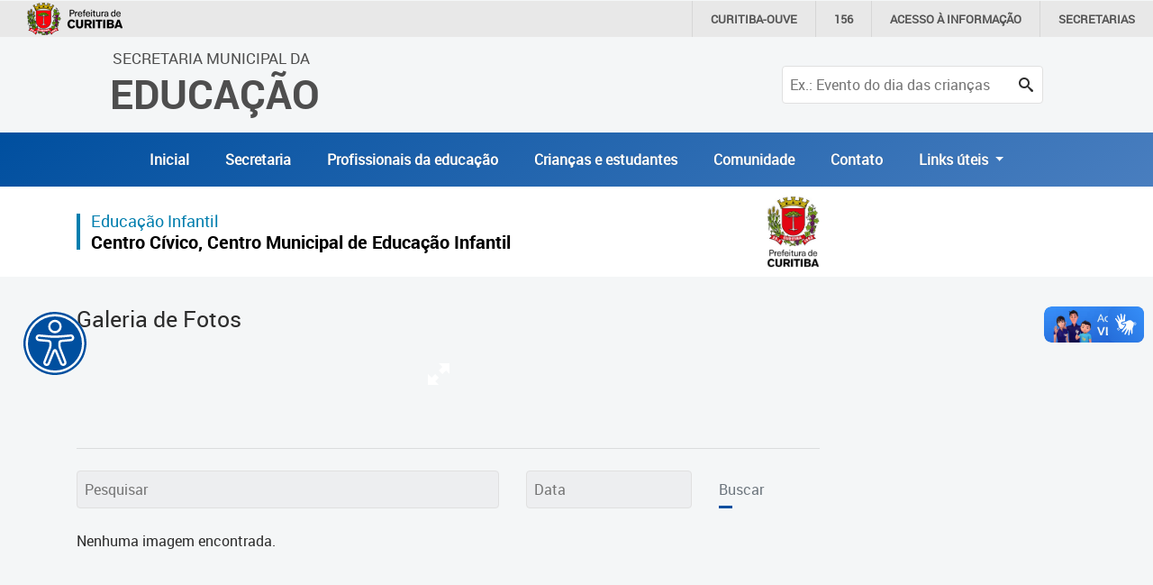

--- FILE ---
content_type: text/html; charset=utf-8
request_url: https://educacao.curitiba.pr.gov.br/fotos/album-videoaulas-sexta-feira/22287/~/unidade/profissionais/~/unidade/comunidade/~/unidade/comunidade/18502
body_size: 10998
content:

<!DOCTYPE html>
<html lang="pt-BR" xml:lang="pt-br">
<head id="headMasterPortal">
    <!-- Google Tag Manager -->
    <script>(function (w, d, s, l, i) {
            w[l] = w[l] || []; w[l].push({
                'gtm.start':
                    new Date().getTime(), event: 'gtm.js'
            }); var f = d.getElementsByTagName(s)[0],
                j = d.createElement(s), dl = l != 'dataLayer' ? '&l=' + l : ''; j.async = true; j.src =
                    'https://www.googletagmanager.com/gtm.js?id=' + i + dl; f.parentNode.insertBefore(j, f);
        })(window, document, 'script', 'dataLayer', 'GTM-5ZWXWM8');</script>
    <!-- End Google Tag Manager -->

    <meta charset="utf-8" /><meta name="author" content="ICI - Instituto Curitiba de Informática" /><meta name="copyright" content="ICI - Instituto Curitiba de Informática" /><meta name="viewport" content="width=device-width, initial-scale=1.0" /><meta property="og:site_name" content="Portal Educação" /><meta property="og:type" content="website" /><meta property="og:locale" content="pt_BR" /><meta name="twitter:card" content="summary" /><link href="../../../../../../../../../../../../Include/Handler/Rss.ashx?feed=1" title="Portal da Educação - Agência de Notícias" type="application/rss+xml" rel="alternate" /><link href="../../../../../../../../../../../../Include/Handler/Rss.ashx?feed=2" title="Portal da Educação - Avisos" type="application/rss+xml" rel="alternate" /><link href="../../../../../../../../../../../../Include/Handler/Rss.ashx?feed=3" title="Portal da Educação - Conteúdos" type="application/rss+xml" rel="alternate" /><link href="../../../../../../../../../../../../favicon.ico" rel="shortcut icon" /><link href="https://cdn.ici.curitiba.org.br/scripts/bootstrap/4.3.1/css/bootstrap.min.css" rel="stylesheet" /><link href="../../../../../../../../../../../../include/Design/css/geral.css?v10" rel="stylesheet" /><link href="../../../../../../../../../../../../include/Design/css/acessibilidade.css?v4" rel="stylesheet" /><link href="../../../../../../../../../../../../include/Design/css/estilos.min.css?v6" rel="stylesheet" data-botao="contraste" /><link href="/include/Design/css/fontes.css?v4" rel="stylesheet" /><link rel="stylesheet" href="../../../../../../../../../../../../include/Design/css/owl.carousel.min.css" /><link rel="stylesheet" href="../../../../../../../../../../../../include/Design/css/owl.theme.default.min.css" /><link rel="stylesheet" href="https://cdn.curitiba.pr.gov.br/acessibilidade/acessibilidade.min.css" />
	<link href="/include/Design/css/interna.css?v4" rel="stylesheet" />
	<link href="/include/Design/css/galeria.css" rel="stylesheet" />
	<link href="/include/Design/css/escondemenu.css" rel="stylesheet" />
<script>(function(i,s,o,g,r,a,m){i['GoogleAnalyticsObject']=r;i[r]=i[r]||function(){
					(i[r].q=i[r].q||[]).push(arguments)},i[r].l=1*new Date();a=s.createElement(o),
					m=s.getElementsByTagName(o)[0];a.async=1;a.src=g;m.parentNode.insertBefore(a,m)
					})(window,document,'script','https://www.google-analytics.com/analytics.js','ga');

					ga('create', 'UA-16502298-51', 'auto');
					ga('send', 'pageview');
			</script><link rel="stylesheet" type="text/css" href="/include/design/css/ici.portal.lightbox.js?v504911160000000000" /><title>
	Fotos
</title></head>

<body id="bodyMasterPortal" class="topoPMC ">
    <!-- Google Tag Manager (noscript) -->
    <noscript>
        <iframe src="https://www.googletagmanager.com/ns.html?id=GTM-5ZWXWM8"
            height="0" width="0" style="display: none; visibility: hidden"></iframe>
    </noscript>
    <!-- End Google Tag Manager (noscript) -->

    <form method="post" action="/fotos/album-videoaulas-sexta-feira/22287/~/unidade/profissionais/~/unidade/comunidade/~/unidade/comunidade/18502" onsubmit="javascript:return WebForm_OnSubmit();" id="frmMasterPortal">
<div class="aspNetHidden">
<input type="hidden" name="__EVENTTARGET" id="__EVENTTARGET" value="" />
<input type="hidden" name="__EVENTARGUMENT" id="__EVENTARGUMENT" value="" />
<input type="hidden" name="__VIEWSTATE" id="__VIEWSTATE" value="/[base64]/[base64]" />
</div>

<script>
//<![CDATA[
var theForm = document.forms['frmMasterPortal'];
if (!theForm) {
    theForm = document.frmMasterPortal;
}
function __doPostBack(eventTarget, eventArgument) {
    if (!theForm.onsubmit || (theForm.onsubmit() != false)) {
        theForm.__EVENTTARGET.value = eventTarget;
        theForm.__EVENTARGUMENT.value = eventArgument;
        theForm.submit();
    }
}
//]]>
</script>


<script src="/WebResource.axd?d=17MZu-nRVbhxtZS1y2SsLQ2iUrNCOzUbONWn9Em_CN3oEKjFQ2jQq5e4BVTnDy7AweinwffRDky6uJ8sYOGl6lPgNIM1&amp;t=637814545746327080"></script>


<script src="/ScriptResource.axd?d=jD04_RK5NdlDoj2I7Aqlw5sgxQYuNBMXzCoaDwCtY1SkHX_paHL7JGWIVTCgSAr-2qYj9dnfkJLwFhrn0qBBlrA8QQb2FSIBsCUfRU6wqz9oPFXteLNfIsucscZvDKJ3As6uUBtfbJQzB--N0nIMv_HYiHM1&amp;t=14d69f50"></script>
<script src="/ScriptResource.axd?d=dcZdRdTW87qUn078B8H1P36wkE0M2p7aa4oni_MWtcqiyDJKcVFZU0P0uxbnMdEaMfAf9YVBj8KEBWlo0ulr_kyhYdL6sOvQmodYilf-oGbet6mLVkIxan7t7dadmkt0qckUoenNyQNLioxWTUYwXhmo_xI1&amp;t=49337fe8"></script>
<script src="/ScriptResource.axd?d=KKR1kbOvD77rcyXQC4iYSUIAnEUeAOCygFXxtPoR082bElxsWJQN96kAyCcgujFSH1QRtTCiMmIpF-P9jB3OKH3-ZaAtLJT-_DKCA-N-naZZcyyVZ1w8q9crDEdZmZDBdAMLmKIEwqmBYV4qccWGPZGn6bXVTx62XjQ7ML2H9wb_o-PE0&amp;t=49337fe8"></script>
<script>
//<![CDATA[
function WebForm_OnSubmit() {
if (typeof(ValidatorOnSubmit) == "function" && ValidatorOnSubmit() == false) return false;
return true;
}
//]]>
</script>

        <div id="main">
            <header>
                <div class="container-fluid topoNovo">
                    <div class="row">
                        <div class="col-6 col-lg-7 offset-3 offset-lg-1 text-center text-lg-left tituloTopo">
                            <a id="HyperLink1" tabindex="1" href="../../../../../../../../../../../../">
									<span class="d-none d-lg-block ">Secretaria Municipal da<br /></span>
									Educação
                            </a>
                        </div>
                        
                            <div class="col-3 d-lg-none d-flex justify-content-end">
                                <button class="btnPesquisa" type="button">
                                    <span class="icon-search"></span>
                                </button>
                            </div>
                            <div class="col-12 col-lg-3">
                                <div id="pesquisaTopo" class="pesquisarForm">
                                    <input name="ctl00$txtPesquisaPortal" type="text" id="txtPesquisaPortal" placeholder="Ex.: Evento do dia das crianças" onkeydown="if((event.which == 13 || event.keyCode == 13) ? true : false){__doPostBack(&#39;ctl00$lnbPesquisarPortal&#39;, &#39;&#39;); return false;}" /><a id="lnbPesquisarPortal" class="icon-search" href="javascript:__doPostBack(&#39;ctl00$lnbPesquisarPortal&#39;,&#39;&#39;)"></a>
                                    
                                </div>
                            </div>
                        
                    </div>
                    <div class="row d-flex align-items-center justify-content-center escondeInternas">
                        
		<div class="menu-desktop sidenav d-none d-xs-none d-sm-none d-md-none d-lg-block d-xl-block">
			<ul id="navTopo" class="navTop">
	
		<li>
			<a href='/' title='Inicial'>Inicial</a>
		</li>


	
		<li>
			<a href='../../../../../../../../../../../../unidade/educacao/18401' title='Secretaria'>Secretaria</a>
		</li>


	
		<li>
			<a href='../../../../../../../../../../../../unidade/profissionais/18500' title='Profissionais da educação'>Profissionais da educação</a>
		</li>


	
		<li>
			<a href='../../../../../../../../../../../../unidade/crian%C3%A7as-e-estudantes/18501' title='Crianças e estudantes'>Crianças e estudantes</a>
		</li>


	
		<li>
			<a href='../../../../../../../../../../../../unidade/comunidade/18502' title='Comunidade'>Comunidade</a>
		</li>


	
		<li>
			<a href='https://educacao.curitiba.pr.gov.br/conteudo/contato/10530' title='Contato'>Contato</a>
		</li>


	
		 <li class="nav-item dropdown">
        <a class="nav-link dropdown-toggle" href="#" id="navbarDropdownMenuLink" role="button" data-toggle="dropdown" aria-haspopup="true" aria-expanded="false">
          Links úteis
        </a>
                               <div class="dropdown-menu" aria-labelledby="navbarDropdownMenuLink">
                                         <a class="dropdown-item" href="https://www.curitiba.pr.gov.br/" target="_blank">Portal da Prefeitura de Curitiba</a>
                                         <a class="dropdown-item" href="https://cadastramento-escolar.curitiba.pr.gov.br/" target="_blank">Cadastramento Escolar </a>
                                         <a class="dropdown-item" href="https://cadastro-online.curitiba.pr.gov.br/login" target="_blank">Cadastro Online</a>

                                         <a class="dropdown-item" href="https://ics.curitiba.org.br/" target="_blank">Portal ICS Instituto Curitiba de Saúde</a>
                                         <a class="dropdown-item" href="https://aprendere.curitiba.pr.gov.br/" target="_blank">Portal Aprendere  </a>
                                         <a class="dropdown-item" href="https://servidor.curitiba.pr.gov.br/" target="_blank">Portal do Servidor</a>

                               </div>
      </li>
		</ul>
		</div>
	


		<div id="menu-mobile" class="menuEsquerda">
			<span class="botaoMenu" onclick="openNav()">
				<span class="bar"></span>
				<span class="bar"></span>
				<span class="bar"></span>
			</span>
			<ul id="menuMobile" class="sidenav d-block d-xs-block d-sm-block d-md-block d-lg-none d-xl-none">
				<li><a href="javascript:void(0)" class="closebtn" onclick="closeNav()">&times;</a></li>
	
    <li>
        <a href='/' title='Inicial'>Inicial</a>
    </li>
	
    <li>
        <a href='../../../../../../../../../../../../unidade/educacao/18401' title='Secretaria'>Secretaria</a>
    </li>
	
    <li>
        <a href='../../../../../../../../../../../../unidade/profissionais/18500' title='Profissionais da educação'>Profissionais da educação</a>
    </li>
	
    <li>
        <a href='../../../../../../../../../../../../unidade/crian%C3%A7as-e-estudantes/18501' title='Crianças e estudantes'>Crianças e estudantes</a>
    </li>
	
    <li>
        <a href='../../../../../../../../../../../../unidade/comunidade/18502' title='Comunidade'>Comunidade</a>
    </li>
	
    <li>
        <a href='https://educacao.curitiba.pr.gov.br/conteudo/contato/10530' title='Contato'>Contato</a>
    </li>
	
		<li class="p-2"> Links úteis</li>
		<li><a href="https://www.curitiba.pr.gov.br/" target="_blank">Portal da Prefeitura de Curitiba</a></li>
		<li>                                         <a  href="https://cadastramento-escolar.curitiba.pr.gov.br/" target="_blank">Cadastramento Escolar </a>
</li>
		<li><a href="https://cadastro-online.curitiba.pr.gov.br/login" target="_blank">Cadastro Online</a></li>
		<li><a  href="https://ics.curitiba.org.br/" target="_blank">Portal ICS Instituto Curitiba de Saúde</a></li>
		<li> <a  href="https://aprendere.curitiba.pr.gov.br/" target="_blank">Portal Aprendere  </a></li>
		<li><a href="https://servidor.curitiba.pr.gov.br/" target="_blank">Portal do Servidor</a></li>
		
                                         

                                         
                                        
                                         
		</ul>
		</div>
	

                    </div>



                    
                </div>
                <div id="menu-acessibilidade"></div>
            </header>
            <script>
//<![CDATA[
Sys.WebForms.PageRequestManager._initialize('ctl00$scrMasterPortal', 'frmMasterPortal', ['tctl00$cphMasterPortal$uplFotos','cphMasterPortal_uplFotos'], [], [], 90, 'ctl00');
//]]>
</script>

            


	<div id="cphMasterPortal_divGeral" class="container-fluid internas">
		<div class="row">
			<div class="col-12 faixaBranca"></div>
			<div class="container conteudoInternas">
				<div class="row">
					

					<div class="col-lg-9 conteudoInterna">
						<section class="TituloArea">
							<div id="cphMasterPortal_ucTopoEscolas_divDadosArea" class="caixa interna dados_area">
	<div class="topoInterna"> 
		<h1 id="cphMasterPortal_ucTopoEscolas_h1NomeEscola" class="nome_escola corUnidade azulCmei">
			<span id="cphMasterPortal_ucTopoEscolas_lblTipoUnidade">Educação Infantil</span>
			<a id="cphMasterPortal_ucTopoEscolas_hlkNomeEscola" href="/unidade/centro-civico-centro-municipal-de-educacao-infantil/18246">Centro Cívico, Centro Municipal de Educação Infantil</a>
		</h1>
		<a id="cphMasterPortal_ucTopoEscolas_hlkLogoUnidade" href="/unidade/centro-civico-centro-municipal-de-educacao-infantil/18246"><img id="cphMasterPortal_ucTopoEscolas_imgLogoUnidade" class="logo_unidade" alt="logo escola" src="https://mid-educacao.curitiba.pr.gov.br/2014/9/jpg/00044922.jpg" alt="Logo padrão da Prefeitura" /></a>
	</div>
</div>

						</section>
						<section class="galeriaFotos">
							<h1 class="corUnidade titulo">Galeria de Fotos</h1>
							<div class="outer">
								

<!-- Images used to open the lightbox -->
<div id="cphMasterPortal_ucGaleriaImagens_divImagemGaleria" class="my-5 d-flex justify-content-center">
	<div class="row">
		<div class="col-12 col-lg-8 offset-lg-2 column">
			<div class="img-modal">
				<img id="cphMasterPortal_ucGaleriaImagens_imgPrincipal" class="hover-shadow img-fluid" onclick="openModal();currentSlide(1)" src="" />
				<svg height="32" id="expand" viewBox="0 0 32 32" width="32" xmlns="http://www.w3.org/2000/svg">
					<path d=" M16 4 L28 4 L28 16 L24 12 L20 16 L16 12 L20 8z M4 16 L8 20 L12 16 L16 20 L12 24 L16 28 L4 28z " />
				</svg>
			</div>
		</div>
		<div class="col-10 col-lg-5 offset-lg-3 mt-2 img-modal-legenda">
			<span id="cphMasterPortal_ucGaleriaImagens_lblLegendaPrincipal"></span>
		</div>
		<div class="col-1 text-right mt-2">
			<span id="cphMasterPortal_ucGaleriaImagens_lblQuantidadePrincipal"></span>
		</div>
	</div>
</div>
<!-- The Modal/Lightbox -->
<div id="myModal" class="modal">
	<span class="close cursor" onclick="closeModal()">&times;</span>
	<div class="modal-content modalGaleria">
		

		<!-- Next/previous controls -->
		<a class="prev" onclick="plusSlides(-1)"><span class="icon-chevron-thin-left"></span></a>
		<a class="next" onclick="plusSlides(1)"><span class="icon-chevron-thin-right"></span></a>

		<!-- Caption text -->
		<div class="caption-container">
			<p id="caption"></p>
		</div>
	</div>
</div>
							</div>
							<div class="legendaFotos">
								<h3 class="corUnidade">
									<span id="cphMasterPortal_lblTitulo"></span>
								</h3>
								
							</div>
							
							<div class="clear"></div>
							<hr />
							<div id="cphMasterPortal_uplFotos">
	
									<div id="busca" class="row formulario pesquisaMultimidias my-4">
										<div class="col-12 col-lg-7">
											<input name="ctl00$cphMasterPortal$txtPesquisaImagem" type="text" id="cphMasterPortal_txtPesquisaImagem" placeholder="Pesquisar" onkeydown="if((event.which == 13 || event.keyCode == 13) ? true : false){__doPostBack(&#39;ctl00$cphMasterPortal$lnbPesquisarImagem&#39;, &#39;&#39;); return false;}" />
										</div>
										<div class="col-12 col-lg-3">
											<input name="ctl00$cphMasterPortal$txtData" type="text" maxlength="10" id="cphMasterPortal_txtData" placeholder="Data" />
											<span id="cphMasterPortal_rgvData" style="display:none;"></span>
										</div>
										<div class="col-12 col-lg-2 d-lg-flex align-items-end mt-2 mt-lg-0">
											<a id="cphMasterPortal_lnbPesquisarImagem" class="botao" href="javascript:WebForm_DoPostBackWithOptions(new WebForm_PostBackOptions(&quot;ctl00$cphMasterPortal$lnbPesquisarImagem&quot;, &quot;&quot;, true, &quot;vagPesquisaGaleria&quot;, &quot;&quot;, false, true))">Buscar</a>
											<div id="cphMasterPortal_vsuPesquisaGaleria" style="display:none;">

	</div>
										</div>
									</div>
									<div id="cphMasterPortal_divFotos" class="lista_multimidia">
										<div class="centralizarMsg">
											Nenhuma imagem encontrada.
										</div>
										<div class="row resultado_imagens">
											
										</div>
									</div>
									<div class="paginacao">
										

<div class="paginacao_interna">
	<div id="pnPaginas" class="paginas">

	</div>
</div>
									</div>
								
</div>
						</section>
					</div>
				</div>
			</div>
		</div>
	</div>

            <footer>
                <div class="container-fluid rodapeTop">
                    <div class="row no-gutters">
                        <div class="container">
                            <div class="row">
                                <div class="col-md-12 col-lg-4 text-uppercase logo">
                                    <a id="HyperLink2" tabindex="1" href="../../../../../../../../../../../../">
									Secretaria Municipal da<br />
									<span>Educação</span>
                                    </a>
                                </div>
                                <div class="col-md-12 col-lg-8 d-flex align-items-center justify-content-end navRodape">
                                    
<div class="menu_rodape">
	
			<div class="nav">
		
			<a class='link-rodape' href='/mapasite' title='Mapa do Site'>Mapa do Site</a>
		
			<a class='link-rodape' href='/conteudo/politica-de-privacidade/3660' title='Política de Privacidade'>Política de Privacidade</a>
		
			<a class='link-rodape' href='https://educacao.curitiba.pr.gov.br/conteudo/contato/10530' title='Contato'>Contato</a>
		
			</div>
		
</div>

                                </div>
                            </div>
                        </div>
                    </div>
                </div>

                <div class="container-fluid rodapeBaixo">
                    <div class="row no-gutters">
                        <div class="container">
                            <div class="row">
                                <div class="col-md-12 col-lg-1 d-flex align-items-center justify-content-center justify-content-lg-start">
                                    <a href="https://www.curitiba.pr.gov.br/" title="Prefeitura Municipal de Curitiba" target="_blank" rel="author">
                                        <img src="https://www.curitiba.pr.gov.br/include/design/img/logo_prefeitura_branco.png" alt="logo prefeitura curitiba" class="img-fluid" /></a>
                                </div>
                                <hr />
                                <div class="col-12 d-flex align-items-center justify-content-lg-end justify-content-end">
                                    <a href="http://www.ici.tec.br" title="Desenvolvido por ICI - Instituto das Cidades Inteligentes" target="_blank" rel="author">Desenvolvido por: Instituto das Cidades Inteligentes</a>
                                </div>
                            </div>
                        </div>
                    </div>
                </div>
            </footer>
        </div>
        
        <script src="https://cdn.ici.curitiba.org.br/scripts/jquery/jquery-3.5.1.min.js"></script>
        <script src="https://cdn.ici.curitiba.org.br/scripts/jquery/ui/jquery.ui-1.12.1.full.min.js"></script>
        <script src="https://cdn.ici.curitiba.org.br/scripts/bootstrap/4.4.1/js/bootstrap.min.js"></script>
        <script src="https://cdn.ici.curitiba.org.br/scripts/portalpmc/topo/1.0.min.js"></script>
        <script src="//cdn.ici.curitiba.org.br/scripts/jquery/plugins/maskedinput/maskedinput-1.4.1.min.js"></script>
        <script src="/Include/Scripts/owl.carousel.min.js"></script>
        <script src="/Include/Scripts/geral.js?v2"></script>
        <!-- script src="https://cdn.curitiba.pr.gov.br/acessibilidade/acessibilidade.js"></script -->
        <script src="/Include/Scripts/acessibilidade.js"></script>
        
	<script src="/include/scripts/ICI.Portal.GaleriaImagens.js"></script>

    
<script>
//<![CDATA[
var Page_ValidationSummaries =  new Array(document.getElementById("cphMasterPortal_vsuPesquisaGaleria"));
var Page_Validators =  new Array(document.getElementById("cphMasterPortal_rgvData"));
//]]>
</script>

<script>
//<![CDATA[
var cphMasterPortal_rgvData = document.all ? document.all["cphMasterPortal_rgvData"] : document.getElementById("cphMasterPortal_rgvData");
cphMasterPortal_rgvData.controltovalidate = "cphMasterPortal_txtData";
cphMasterPortal_rgvData.errormessage = "Informe uma Data válida na pesquisa.";
cphMasterPortal_rgvData.display = "None";
cphMasterPortal_rgvData.validationGroup = "vagPesquisaGaleria";
cphMasterPortal_rgvData.type = "Date";
cphMasterPortal_rgvData.dateorder = "dmy";
cphMasterPortal_rgvData.cutoffyear = "2029";
cphMasterPortal_rgvData.century = "2000";
cphMasterPortal_rgvData.evaluationfunction = "RangeValidatorEvaluateIsValid";
cphMasterPortal_rgvData.maximumvalue = "31/12/2100";
cphMasterPortal_rgvData.minimumvalue = "01/01/1950";
var cphMasterPortal_vsuPesquisaGaleria = document.all ? document.all["cphMasterPortal_vsuPesquisaGaleria"] : document.getElementById("cphMasterPortal_vsuPesquisaGaleria");
cphMasterPortal_vsuPesquisaGaleria.showmessagebox = "True";
cphMasterPortal_vsuPesquisaGaleria.showsummary = "False";
cphMasterPortal_vsuPesquisaGaleria.validationGroup = "vagPesquisaGaleria";
//]]>
</script>

<div class="aspNetHidden">

	<input type="hidden" name="__VIEWSTATEGENERATOR" id="__VIEWSTATEGENERATOR" value="43CF470D" />
	<input type="hidden" name="__EVENTVALIDATION" id="__EVENTVALIDATION" value="/wEdAAa37f0Y1Gd01pXYaH8P2tgWlbp6Ws5boQ79GVHnNftRBPKxzSWj4J0Bfi93jZa3rAHAHCAQLT4tl/3OY+zmeaUCdxXWv/qQjyY9SunZp/XKFSIR02DQPmIpSMcuaFl9f4r7d9kf7jQsaPKGSdSvKUmoWRL80w==" />
</div>
<script src="/include/design/css/ici.portal.lightbox.js?v504911160000000000" defer></script><script>var addthis_config = {"data_track_addressbar":true};</script><script defer src="//s7.addthis.com/js/300/addthis_widget.js#pubid=ra-52779d8a3822c66d"></script><script>var addthis_config = { "data_track_addressbar" : false, data_track_clickback: false }; </script>
<script>
//<![CDATA[

var Page_ValidationActive = false;
if (typeof(ValidatorOnLoad) == "function") {
    ValidatorOnLoad();
}

function ValidatorOnSubmit() {
    if (Page_ValidationActive) {
        return ValidatorCommonOnSubmit();
    }
    else {
        return true;
    }
}
        
(function(id) {
    var e = document.getElementById(id);
    if (e) {
        e.dispose = function() {
            Array.remove(Page_ValidationSummaries, document.getElementById(id));
        }
        e = null;
    }
})('cphMasterPortal_vsuPesquisaGaleria');

document.getElementById('cphMasterPortal_rgvData').dispose = function() {
    Array.remove(Page_Validators, document.getElementById('cphMasterPortal_rgvData'));
}
//]]>
</script>
</form>
    <script>
        j = jQuery.noConflict();
        window.onload = function () {
            var myHeaders = new Headers();

            fetch("https://cdn.curitiba.pr.gov.br/acessibilidade/acessibilidade.html")
                .then((response) => response.text())
                .then((html) => {
                    document.getElementById("menu-acessibilidade").innerHTML = html;
                    setTimeout(function () {
                        menu_acessibilidade = new menuAcessibilidade();
                        menu_acessibilidade.Carregar();
                    }, 200);
                })
                .catch((error) => {
                    console.warn(error);
                });
        };
    </script>
    
    <noscript>
        Acesse as páginas diretamente: Notícias: <a href="/noticias"></a>
    </noscript>
<div vw class="enabled">
    <div vw-access-button class="active"></div>
    <div vw-plugin-wrapper>
      <div class="vw-plugin-top-wrapper"></div>
    </div>
  </div>
  <script src="https://vlibras.gov.br/app/vlibras-plugin.js"></script>
  <script>
      new window.VLibras.Widget('https://vlibras.gov.br/app');
  </script>
</body>
</html>


--- FILE ---
content_type: application/javascript
request_url: https://cdn.ici.curitiba.org.br/scripts/portalpmc/topo/1.0.min.js
body_size: 1333
content:
!function(t){var o={};function a(p){if(o[p])return o[p].exports;var r=o[p]={i:p,l:!1,exports:{}};return t[p].call(r.exports,r,r.exports,a),r.l=!0,r.exports}a.m=t,a.c=o,a.d=function(t,o,p){a.o(t,o)||Object.defineProperty(t,o,{enumerable:!0,get:p})},a.r=function(t){"undefined"!=typeof Symbol&&Symbol.toStringTag&&Object.defineProperty(t,Symbol.toStringTag,{value:"Module"}),Object.defineProperty(t,"__esModule",{value:!0})},a.t=function(t,o){if(1&o&&(t=a(t)),8&o)return t;if(4&o&&"object"==typeof t&&t&&t.__esModule)return t;var p=Object.create(null);if(a.r(p),Object.defineProperty(p,"default",{enumerable:!0,value:t}),2&o&&"string"!=typeof t)for(var r in t)a.d(p,r,function(o){return t[o]}.bind(null,r));return p},a.n=function(t){var o=t&&t.__esModule?function(){return t.default}:function(){return t};return a.d(o,"a",o),o},a.o=function(t,o){return Object.prototype.hasOwnProperty.call(t,o)},a.p="./include/js/min/",a(a.s=367)}({367:function(t,o){window.addEventListener("load",(function(){var t=document.createElement("style");t.setAttribute("type","text/css"),t.innerHTML='@font-face{font-family:roboto-regular;font-style:normal;font-weight:400;src:url(https://cdn.ici.curitiba.org.br/fontes/roboto-regular.woff) format("woff"),url(https://cdn.ici.curitiba.org.br/fontes/roboto-regular.woff2) format("woff2")}.portal-pmc-topo-padrao-principal{height:42px!important}.portal-pmc-topo-padrao-v-1{position:absolute!important;border-top:1px solid #f4f6f7!important;display:block!important;top:0!important;left:0!important;width:100%!important;height:41px!important;background-color:#e8e8e8!important;font-family:roboto-regular,Arial,Helvetica,sans-serif!important;font-size:13px!important;font-weight:900!important;text-transform:uppercase!important}.portal-pmc-topo-padrao-v-1 a{font-size:13px!important}.portal-pmc-topo-padrao-v-1 img{margin-top:2px}.portal-pmc-topo-padrao-v-1-logo a{float:left!important;text-align:left!important;}.portal-pmc-topo-padrao-v-1 .portal-pmc-topo-padrao-v-1-logo{padding-left:30px!important}.portal-pmc-topo-padrao-v-1 .portal-pmc-topo-padrao-v-1-links{text-align:right!important;position:static!important}.portal-pmc-topo-padrao-v-1 .portal-pmc-topo-padrao-v-1-links a span {display:inline!important}@media(max-width:500px){.portal-pmc-topo-padrao-v-1 .portal-pmc-topo-padrao-v-1-links{text-align:left!important;left:0!important}}.portal-pmc-topo-padrao-v-1 .portal-pmc-topo-padrao-v-1-links ul{list-style:none!important;position:static!important;height:40px!important;margin:0!important;padding:0!important}@media(max-width:500px){.portal-pmc-topo-padrao-v-1 .portal-pmc-topo-padrao-v-1-links ul{padding-left:20px!important;overflow:hidden!important}}.portal-pmc-topo-padrao-v-1 .portal-pmc-topo-padrao-v-1-links ul li{display:inline-block!important;padding:0 20px!important;border-left:1px solid #d6d6d6!important;height:40px!important;position:relative!important}@media(max-width:500px){.portal-pmc-topo-padrao-v-1 .portal-pmc-topo-padrao-v-1-links ul li{padding-right:20px!important}.portal-pmc-topo-padrao-v-1 .portal-pmc-topo-padrao-v-1-links ul li.portal-pmc-topo-padrao-v-1-primeiro-link{border-left:none!important}}.portal-pmc-topo-padrao-v-1 .portal-pmc-topo-padrao-v-1-links ul li a{text-decoration:none!important;color:#555!important;min-height:40px!important;line-height:40px!important;text-align:center;justify-content:center!important;align-items:center!important}.portal-pmc-topo-padrao-v-1 .portal-pmc-topo-padrao-v-1-links ul li a .portal-pmc-topo-padrao-v-1-acesso-informacao{width:auto!important}@media(max-width:552px){.portal-pmc-topo-padrao-v-1 .portal-pmc-topo-padrao-v-1-links ul li a .portal-pmc-topo-padrao-v-1-acesso-informacao{display:none!important}}',document.head.appendChild(t);var o=document.createElement("div");o.className="portal-pmc-topo-padrao-principal",o.innerHTML='<div class="portal-pmc-topo-padrao-v-1"><div class="portal-pmc-topo-padrao-v-1-logo"><a href="https://www.curitiba.pr.gov.br"><img src="https://cdn.ici.curitiba.org.br/scripts/portalpmc/topo/img/logoPMC.png" alt="Prefeitura Municipal de Curitiba" /></a></div><div class="portal-pmc-topo-padrao-v-1-links"><ul><li class="portal-pmc-topo-padrao-v-1-primeiro-link"><a href="https://www.curitiba.pr.gov.br/lei13460/">CURITIBA-OUVE</a></li><li><a href="https://156.curitiba.pr.gov.br/">156</a></li><li><a href="https://www.curitiba.pr.gov.br/leiacessoinformacao/"><span class="portal-pmc-topo-padrao-v-1-acesso-informacao">Acesso à </span>informação</a></li><li><a href="https://www.curitiba.pr.gov.br/secretarias/">Secretarias</a></li></ul></div></div>';var a=document.querySelector("#conteinerTopoPmcPadrao");a||(a=document.body),a.firstElementChild?a.insertBefore(o,a.firstElementChild):a.appendChild(o)}))}});